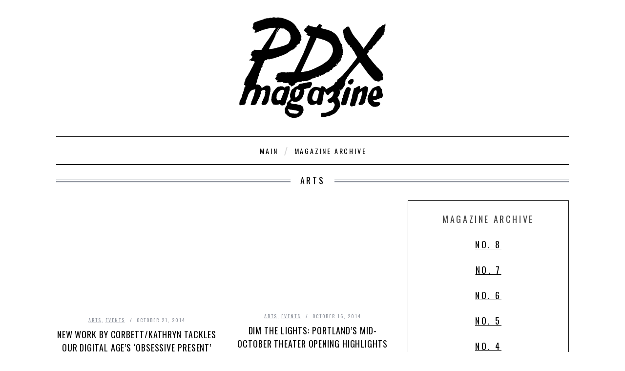

--- FILE ---
content_type: text/html; charset=UTF-8
request_url: https://pdxmag.com/archives/category/arts/page/2
body_size: 15878
content:

<!DOCTYPE html>
<!--[if lt IE 9]><html lang="en-US" class="oldie"><![endif]-->
<!--[if (gte IE 9) | !(IE)]><!--><html lang="en-US" class="modern"><!--<![endif]-->
<head>
<meta charset="UTF-8" />
<title>Arts Archives - Page 2 of 3 - PDX MagazinePDX Magazine</title>

<!-- Always force latest IE rendering engine & Chrome Frame -->
<meta http-equiv="X-UA-Compatible" content="IE=edge,chrome=1" />

<!-- Meta Viewport -->
<meta name="viewport" content="width=device-width, initial-scale=1" />

<link rel="shortcut icon" href="http://pdxmag.com/wp-content/uploads/2013/10/PDXMAG_Black_LogoOnly-24-24.ico" />
<link rel="apple-touch-icon-precomposed" href="https://pdxmag.com/wp-content/themes/simplemag/images/retina-favicon.png" />

<meta name='robots' content='index, follow, max-image-preview:large, max-snippet:-1, max-video-preview:-1' />
	<style>img:is([sizes="auto" i], [sizes^="auto," i]) { contain-intrinsic-size: 3000px 1500px }</style>
	
	<!-- This site is optimized with the Yoast SEO plugin v19.8 - https://yoast.com/wordpress/plugins/seo/ -->
	<link rel="canonical" href="https://pdxmag.com/archives/category/arts/page/2" />
	<link rel="prev" href="https://pdxmag.com/archives/category/arts" />
	<link rel="next" href="https://pdxmag.com/archives/category/arts/page/3" />
	<meta property="og:locale" content="en_US" />
	<meta property="og:type" content="article" />
	<meta property="og:title" content="Arts Archives - Page 2 of 3 - PDX Magazine" />
	<meta property="og:url" content="https://pdxmag.com/archives/category/arts" />
	<meta property="og:site_name" content="PDX Magazine" />
	<script type="application/ld+json" class="yoast-schema-graph">{"@context":"https://schema.org","@graph":[{"@type":"CollectionPage","@id":"https://pdxmag.com/archives/category/arts","url":"https://pdxmag.com/archives/category/arts/page/2","name":"Arts Archives - Page 2 of 3 - PDX Magazine","isPartOf":{"@id":"https://pdxmag.com/#website"},"primaryImageOfPage":{"@id":"https://pdxmag.com/archives/category/arts/page/2#primaryimage"},"image":{"@id":"https://pdxmag.com/archives/category/arts/page/2#primaryimage"},"thumbnailUrl":"https://pdxmag.com/wp-content/uploads/2014/10/domicile.png","breadcrumb":{"@id":"https://pdxmag.com/archives/category/arts/page/2#breadcrumb"},"inLanguage":"en-US"},{"@type":"ImageObject","inLanguage":"en-US","@id":"https://pdxmag.com/archives/category/arts/page/2#primaryimage","url":"https://pdxmag.com/wp-content/uploads/2014/10/domicile.png","contentUrl":"https://pdxmag.com/wp-content/uploads/2014/10/domicile.png","width":500,"height":340,"caption":"Domicile by Corbett/Kathryn"},{"@type":"BreadcrumbList","@id":"https://pdxmag.com/archives/category/arts/page/2#breadcrumb","itemListElement":[{"@type":"ListItem","position":1,"name":"Home","item":"https://pdxmag.com/"},{"@type":"ListItem","position":2,"name":"Arts"}]},{"@type":"WebSite","@id":"https://pdxmag.com/#website","url":"https://pdxmag.com/","name":"PDX Magazine","description":"","potentialAction":[{"@type":"SearchAction","target":{"@type":"EntryPoint","urlTemplate":"https://pdxmag.com/?s={search_term_string}"},"query-input":"required name=search_term_string"}],"inLanguage":"en-US"}]}</script>
	<!-- / Yoast SEO plugin. -->


<link rel='dns-prefetch' href='//fonts.googleapis.com' />
<link rel="alternate" type="application/rss+xml" title="PDX Magazine &raquo; Feed" href="https://pdxmag.com/feed" />
<link rel="alternate" type="application/rss+xml" title="PDX Magazine &raquo; Comments Feed" href="https://pdxmag.com/comments/feed" />
<link rel="alternate" type="application/rss+xml" title="PDX Magazine &raquo; Arts Category Feed" href="https://pdxmag.com/archives/category/arts/feed" />
		<!-- This site uses the Google Analytics by MonsterInsights plugin v8.9.1 - Using Analytics tracking - https://www.monsterinsights.com/ -->
		<!-- Note: MonsterInsights is not currently configured on this site. The site owner needs to authenticate with Google Analytics in the MonsterInsights settings panel. -->
					<!-- No UA code set -->
				<!-- / Google Analytics by MonsterInsights -->
		<script type="text/javascript">
/* <![CDATA[ */
window._wpemojiSettings = {"baseUrl":"https:\/\/s.w.org\/images\/core\/emoji\/16.0.1\/72x72\/","ext":".png","svgUrl":"https:\/\/s.w.org\/images\/core\/emoji\/16.0.1\/svg\/","svgExt":".svg","source":{"concatemoji":"https:\/\/pdxmag.com\/wp-includes\/js\/wp-emoji-release.min.js?ver=6.8.3"}};
/*! This file is auto-generated */
!function(s,n){var o,i,e;function c(e){try{var t={supportTests:e,timestamp:(new Date).valueOf()};sessionStorage.setItem(o,JSON.stringify(t))}catch(e){}}function p(e,t,n){e.clearRect(0,0,e.canvas.width,e.canvas.height),e.fillText(t,0,0);var t=new Uint32Array(e.getImageData(0,0,e.canvas.width,e.canvas.height).data),a=(e.clearRect(0,0,e.canvas.width,e.canvas.height),e.fillText(n,0,0),new Uint32Array(e.getImageData(0,0,e.canvas.width,e.canvas.height).data));return t.every(function(e,t){return e===a[t]})}function u(e,t){e.clearRect(0,0,e.canvas.width,e.canvas.height),e.fillText(t,0,0);for(var n=e.getImageData(16,16,1,1),a=0;a<n.data.length;a++)if(0!==n.data[a])return!1;return!0}function f(e,t,n,a){switch(t){case"flag":return n(e,"\ud83c\udff3\ufe0f\u200d\u26a7\ufe0f","\ud83c\udff3\ufe0f\u200b\u26a7\ufe0f")?!1:!n(e,"\ud83c\udde8\ud83c\uddf6","\ud83c\udde8\u200b\ud83c\uddf6")&&!n(e,"\ud83c\udff4\udb40\udc67\udb40\udc62\udb40\udc65\udb40\udc6e\udb40\udc67\udb40\udc7f","\ud83c\udff4\u200b\udb40\udc67\u200b\udb40\udc62\u200b\udb40\udc65\u200b\udb40\udc6e\u200b\udb40\udc67\u200b\udb40\udc7f");case"emoji":return!a(e,"\ud83e\udedf")}return!1}function g(e,t,n,a){var r="undefined"!=typeof WorkerGlobalScope&&self instanceof WorkerGlobalScope?new OffscreenCanvas(300,150):s.createElement("canvas"),o=r.getContext("2d",{willReadFrequently:!0}),i=(o.textBaseline="top",o.font="600 32px Arial",{});return e.forEach(function(e){i[e]=t(o,e,n,a)}),i}function t(e){var t=s.createElement("script");t.src=e,t.defer=!0,s.head.appendChild(t)}"undefined"!=typeof Promise&&(o="wpEmojiSettingsSupports",i=["flag","emoji"],n.supports={everything:!0,everythingExceptFlag:!0},e=new Promise(function(e){s.addEventListener("DOMContentLoaded",e,{once:!0})}),new Promise(function(t){var n=function(){try{var e=JSON.parse(sessionStorage.getItem(o));if("object"==typeof e&&"number"==typeof e.timestamp&&(new Date).valueOf()<e.timestamp+604800&&"object"==typeof e.supportTests)return e.supportTests}catch(e){}return null}();if(!n){if("undefined"!=typeof Worker&&"undefined"!=typeof OffscreenCanvas&&"undefined"!=typeof URL&&URL.createObjectURL&&"undefined"!=typeof Blob)try{var e="postMessage("+g.toString()+"("+[JSON.stringify(i),f.toString(),p.toString(),u.toString()].join(",")+"));",a=new Blob([e],{type:"text/javascript"}),r=new Worker(URL.createObjectURL(a),{name:"wpTestEmojiSupports"});return void(r.onmessage=function(e){c(n=e.data),r.terminate(),t(n)})}catch(e){}c(n=g(i,f,p,u))}t(n)}).then(function(e){for(var t in e)n.supports[t]=e[t],n.supports.everything=n.supports.everything&&n.supports[t],"flag"!==t&&(n.supports.everythingExceptFlag=n.supports.everythingExceptFlag&&n.supports[t]);n.supports.everythingExceptFlag=n.supports.everythingExceptFlag&&!n.supports.flag,n.DOMReady=!1,n.readyCallback=function(){n.DOMReady=!0}}).then(function(){return e}).then(function(){var e;n.supports.everything||(n.readyCallback(),(e=n.source||{}).concatemoji?t(e.concatemoji):e.wpemoji&&e.twemoji&&(t(e.twemoji),t(e.wpemoji)))}))}((window,document),window._wpemojiSettings);
/* ]]> */
</script>
<style id='wp-emoji-styles-inline-css' type='text/css'>

	img.wp-smiley, img.emoji {
		display: inline !important;
		border: none !important;
		box-shadow: none !important;
		height: 1em !important;
		width: 1em !important;
		margin: 0 0.07em !important;
		vertical-align: -0.1em !important;
		background: none !important;
		padding: 0 !important;
	}
</style>
<link rel='stylesheet' id='wp-block-library-css' href='https://pdxmag.com/wp-includes/css/dist/block-library/style.min.css?ver=6.8.3' type='text/css' media='all' />
<style id='classic-theme-styles-inline-css' type='text/css'>
/*! This file is auto-generated */
.wp-block-button__link{color:#fff;background-color:#32373c;border-radius:9999px;box-shadow:none;text-decoration:none;padding:calc(.667em + 2px) calc(1.333em + 2px);font-size:1.125em}.wp-block-file__button{background:#32373c;color:#fff;text-decoration:none}
</style>
<link rel='stylesheet' id='mediaelement-css' href='https://pdxmag.com/wp-includes/js/mediaelement/mediaelementplayer-legacy.min.css?ver=4.2.17' type='text/css' media='all' />
<link rel='stylesheet' id='wp-mediaelement-css' href='https://pdxmag.com/wp-includes/js/mediaelement/wp-mediaelement.min.css?ver=6.8.3' type='text/css' media='all' />
<style id='jetpack-sharing-buttons-style-inline-css' type='text/css'>
.jetpack-sharing-buttons__services-list{display:flex;flex-direction:row;flex-wrap:wrap;gap:0;list-style-type:none;margin:5px;padding:0}.jetpack-sharing-buttons__services-list.has-small-icon-size{font-size:12px}.jetpack-sharing-buttons__services-list.has-normal-icon-size{font-size:16px}.jetpack-sharing-buttons__services-list.has-large-icon-size{font-size:24px}.jetpack-sharing-buttons__services-list.has-huge-icon-size{font-size:36px}@media print{.jetpack-sharing-buttons__services-list{display:none!important}}.editor-styles-wrapper .wp-block-jetpack-sharing-buttons{gap:0;padding-inline-start:0}ul.jetpack-sharing-buttons__services-list.has-background{padding:1.25em 2.375em}
</style>
<style id='global-styles-inline-css' type='text/css'>
:root{--wp--preset--aspect-ratio--square: 1;--wp--preset--aspect-ratio--4-3: 4/3;--wp--preset--aspect-ratio--3-4: 3/4;--wp--preset--aspect-ratio--3-2: 3/2;--wp--preset--aspect-ratio--2-3: 2/3;--wp--preset--aspect-ratio--16-9: 16/9;--wp--preset--aspect-ratio--9-16: 9/16;--wp--preset--color--black: #000000;--wp--preset--color--cyan-bluish-gray: #abb8c3;--wp--preset--color--white: #ffffff;--wp--preset--color--pale-pink: #f78da7;--wp--preset--color--vivid-red: #cf2e2e;--wp--preset--color--luminous-vivid-orange: #ff6900;--wp--preset--color--luminous-vivid-amber: #fcb900;--wp--preset--color--light-green-cyan: #7bdcb5;--wp--preset--color--vivid-green-cyan: #00d084;--wp--preset--color--pale-cyan-blue: #8ed1fc;--wp--preset--color--vivid-cyan-blue: #0693e3;--wp--preset--color--vivid-purple: #9b51e0;--wp--preset--gradient--vivid-cyan-blue-to-vivid-purple: linear-gradient(135deg,rgba(6,147,227,1) 0%,rgb(155,81,224) 100%);--wp--preset--gradient--light-green-cyan-to-vivid-green-cyan: linear-gradient(135deg,rgb(122,220,180) 0%,rgb(0,208,130) 100%);--wp--preset--gradient--luminous-vivid-amber-to-luminous-vivid-orange: linear-gradient(135deg,rgba(252,185,0,1) 0%,rgba(255,105,0,1) 100%);--wp--preset--gradient--luminous-vivid-orange-to-vivid-red: linear-gradient(135deg,rgba(255,105,0,1) 0%,rgb(207,46,46) 100%);--wp--preset--gradient--very-light-gray-to-cyan-bluish-gray: linear-gradient(135deg,rgb(238,238,238) 0%,rgb(169,184,195) 100%);--wp--preset--gradient--cool-to-warm-spectrum: linear-gradient(135deg,rgb(74,234,220) 0%,rgb(151,120,209) 20%,rgb(207,42,186) 40%,rgb(238,44,130) 60%,rgb(251,105,98) 80%,rgb(254,248,76) 100%);--wp--preset--gradient--blush-light-purple: linear-gradient(135deg,rgb(255,206,236) 0%,rgb(152,150,240) 100%);--wp--preset--gradient--blush-bordeaux: linear-gradient(135deg,rgb(254,205,165) 0%,rgb(254,45,45) 50%,rgb(107,0,62) 100%);--wp--preset--gradient--luminous-dusk: linear-gradient(135deg,rgb(255,203,112) 0%,rgb(199,81,192) 50%,rgb(65,88,208) 100%);--wp--preset--gradient--pale-ocean: linear-gradient(135deg,rgb(255,245,203) 0%,rgb(182,227,212) 50%,rgb(51,167,181) 100%);--wp--preset--gradient--electric-grass: linear-gradient(135deg,rgb(202,248,128) 0%,rgb(113,206,126) 100%);--wp--preset--gradient--midnight: linear-gradient(135deg,rgb(2,3,129) 0%,rgb(40,116,252) 100%);--wp--preset--font-size--small: 13px;--wp--preset--font-size--medium: 20px;--wp--preset--font-size--large: 36px;--wp--preset--font-size--x-large: 42px;--wp--preset--spacing--20: 0.44rem;--wp--preset--spacing--30: 0.67rem;--wp--preset--spacing--40: 1rem;--wp--preset--spacing--50: 1.5rem;--wp--preset--spacing--60: 2.25rem;--wp--preset--spacing--70: 3.38rem;--wp--preset--spacing--80: 5.06rem;--wp--preset--shadow--natural: 6px 6px 9px rgba(0, 0, 0, 0.2);--wp--preset--shadow--deep: 12px 12px 50px rgba(0, 0, 0, 0.4);--wp--preset--shadow--sharp: 6px 6px 0px rgba(0, 0, 0, 0.2);--wp--preset--shadow--outlined: 6px 6px 0px -3px rgba(255, 255, 255, 1), 6px 6px rgba(0, 0, 0, 1);--wp--preset--shadow--crisp: 6px 6px 0px rgba(0, 0, 0, 1);}:where(.is-layout-flex){gap: 0.5em;}:where(.is-layout-grid){gap: 0.5em;}body .is-layout-flex{display: flex;}.is-layout-flex{flex-wrap: wrap;align-items: center;}.is-layout-flex > :is(*, div){margin: 0;}body .is-layout-grid{display: grid;}.is-layout-grid > :is(*, div){margin: 0;}:where(.wp-block-columns.is-layout-flex){gap: 2em;}:where(.wp-block-columns.is-layout-grid){gap: 2em;}:where(.wp-block-post-template.is-layout-flex){gap: 1.25em;}:where(.wp-block-post-template.is-layout-grid){gap: 1.25em;}.has-black-color{color: var(--wp--preset--color--black) !important;}.has-cyan-bluish-gray-color{color: var(--wp--preset--color--cyan-bluish-gray) !important;}.has-white-color{color: var(--wp--preset--color--white) !important;}.has-pale-pink-color{color: var(--wp--preset--color--pale-pink) !important;}.has-vivid-red-color{color: var(--wp--preset--color--vivid-red) !important;}.has-luminous-vivid-orange-color{color: var(--wp--preset--color--luminous-vivid-orange) !important;}.has-luminous-vivid-amber-color{color: var(--wp--preset--color--luminous-vivid-amber) !important;}.has-light-green-cyan-color{color: var(--wp--preset--color--light-green-cyan) !important;}.has-vivid-green-cyan-color{color: var(--wp--preset--color--vivid-green-cyan) !important;}.has-pale-cyan-blue-color{color: var(--wp--preset--color--pale-cyan-blue) !important;}.has-vivid-cyan-blue-color{color: var(--wp--preset--color--vivid-cyan-blue) !important;}.has-vivid-purple-color{color: var(--wp--preset--color--vivid-purple) !important;}.has-black-background-color{background-color: var(--wp--preset--color--black) !important;}.has-cyan-bluish-gray-background-color{background-color: var(--wp--preset--color--cyan-bluish-gray) !important;}.has-white-background-color{background-color: var(--wp--preset--color--white) !important;}.has-pale-pink-background-color{background-color: var(--wp--preset--color--pale-pink) !important;}.has-vivid-red-background-color{background-color: var(--wp--preset--color--vivid-red) !important;}.has-luminous-vivid-orange-background-color{background-color: var(--wp--preset--color--luminous-vivid-orange) !important;}.has-luminous-vivid-amber-background-color{background-color: var(--wp--preset--color--luminous-vivid-amber) !important;}.has-light-green-cyan-background-color{background-color: var(--wp--preset--color--light-green-cyan) !important;}.has-vivid-green-cyan-background-color{background-color: var(--wp--preset--color--vivid-green-cyan) !important;}.has-pale-cyan-blue-background-color{background-color: var(--wp--preset--color--pale-cyan-blue) !important;}.has-vivid-cyan-blue-background-color{background-color: var(--wp--preset--color--vivid-cyan-blue) !important;}.has-vivid-purple-background-color{background-color: var(--wp--preset--color--vivid-purple) !important;}.has-black-border-color{border-color: var(--wp--preset--color--black) !important;}.has-cyan-bluish-gray-border-color{border-color: var(--wp--preset--color--cyan-bluish-gray) !important;}.has-white-border-color{border-color: var(--wp--preset--color--white) !important;}.has-pale-pink-border-color{border-color: var(--wp--preset--color--pale-pink) !important;}.has-vivid-red-border-color{border-color: var(--wp--preset--color--vivid-red) !important;}.has-luminous-vivid-orange-border-color{border-color: var(--wp--preset--color--luminous-vivid-orange) !important;}.has-luminous-vivid-amber-border-color{border-color: var(--wp--preset--color--luminous-vivid-amber) !important;}.has-light-green-cyan-border-color{border-color: var(--wp--preset--color--light-green-cyan) !important;}.has-vivid-green-cyan-border-color{border-color: var(--wp--preset--color--vivid-green-cyan) !important;}.has-pale-cyan-blue-border-color{border-color: var(--wp--preset--color--pale-cyan-blue) !important;}.has-vivid-cyan-blue-border-color{border-color: var(--wp--preset--color--vivid-cyan-blue) !important;}.has-vivid-purple-border-color{border-color: var(--wp--preset--color--vivid-purple) !important;}.has-vivid-cyan-blue-to-vivid-purple-gradient-background{background: var(--wp--preset--gradient--vivid-cyan-blue-to-vivid-purple) !important;}.has-light-green-cyan-to-vivid-green-cyan-gradient-background{background: var(--wp--preset--gradient--light-green-cyan-to-vivid-green-cyan) !important;}.has-luminous-vivid-amber-to-luminous-vivid-orange-gradient-background{background: var(--wp--preset--gradient--luminous-vivid-amber-to-luminous-vivid-orange) !important;}.has-luminous-vivid-orange-to-vivid-red-gradient-background{background: var(--wp--preset--gradient--luminous-vivid-orange-to-vivid-red) !important;}.has-very-light-gray-to-cyan-bluish-gray-gradient-background{background: var(--wp--preset--gradient--very-light-gray-to-cyan-bluish-gray) !important;}.has-cool-to-warm-spectrum-gradient-background{background: var(--wp--preset--gradient--cool-to-warm-spectrum) !important;}.has-blush-light-purple-gradient-background{background: var(--wp--preset--gradient--blush-light-purple) !important;}.has-blush-bordeaux-gradient-background{background: var(--wp--preset--gradient--blush-bordeaux) !important;}.has-luminous-dusk-gradient-background{background: var(--wp--preset--gradient--luminous-dusk) !important;}.has-pale-ocean-gradient-background{background: var(--wp--preset--gradient--pale-ocean) !important;}.has-electric-grass-gradient-background{background: var(--wp--preset--gradient--electric-grass) !important;}.has-midnight-gradient-background{background: var(--wp--preset--gradient--midnight) !important;}.has-small-font-size{font-size: var(--wp--preset--font-size--small) !important;}.has-medium-font-size{font-size: var(--wp--preset--font-size--medium) !important;}.has-large-font-size{font-size: var(--wp--preset--font-size--large) !important;}.has-x-large-font-size{font-size: var(--wp--preset--font-size--x-large) !important;}
:where(.wp-block-post-template.is-layout-flex){gap: 1.25em;}:where(.wp-block-post-template.is-layout-grid){gap: 1.25em;}
:where(.wp-block-columns.is-layout-flex){gap: 2em;}:where(.wp-block-columns.is-layout-grid){gap: 2em;}
:root :where(.wp-block-pullquote){font-size: 1.5em;line-height: 1.6;}
</style>
<link rel='stylesheet' id='fvp-frontend-css' href='https://pdxmag.com/wp-content/plugins/featured-video-plus/styles/frontend.css?ver=2.3.3' type='text/css' media='all' />
<link rel='stylesheet' id='tpg_get_posts_css-css' href='https://pdxmag.com/wp-content/plugins/tpg-get-posts/css/tpg-get-posts-style.css?ver=6.8.3' type='text/css' media='all' />
<link rel='stylesheet' id='recent-facebook-posts-css-css' href='https://pdxmag.com/wp-content/plugins/recent-facebook-posts/assets/css/default.min.css?ver=2.0.8' type='text/css' media='all' />
<link rel='stylesheet' id='issuem_style-css' href='https://pdxmag.com/wp-content/plugins/issuem/css/issuem.css?ver=2.8.7' type='text/css' media='all' />
<link rel='stylesheet' id='jquery-issuem-flexslider-css' href='https://pdxmag.com/wp-content/plugins/issuem/css/flexslider.css?ver=2.8.7' type='text/css' media='all' />
<link rel='stylesheet' id='framework-css' href='https://pdxmag.com/wp-content/themes/simplemag/css/framework.css?ver=6.8.3' type='text/css' media='all' />
<link rel='stylesheet' id='icons-css' href='https://pdxmag.com/wp-content/themes/simplemag/css/icons.css?ver=6.8.3' type='text/css' media='all' />
<link rel='stylesheet' id='main-style-css' href='https://pdxmag.com/wp-content/themes/simplemag/style.css?ver=6.8.3' type='text/css' media='all' />
<link rel='stylesheet' id='google-fonts-css' href='https://fonts.googleapis.com/css?subset=latin%2Clatin-ext%2Ccyrillic%2Ccyrillic-ext&#038;family=PT+Serif%3A300%2C300italic%2C400%2C400italic%2C700%2C700italic%2C900%2C900italic%7COswald%3A300%2C300italic%2C400%2C400italic%2C700%2C700italic%2C900%2C900italic+rel%3D%27stylesheet%27+type%3D%27text%2Fcss&#038;ver=6.8.3' type='text/css' media='all' />
<script type="text/javascript" src="https://pdxmag.com/wp-includes/js/jquery/jquery.min.js?ver=3.7.1" id="jquery-core-js"></script>
<script type="text/javascript" src="https://pdxmag.com/wp-includes/js/jquery/jquery-migrate.min.js?ver=3.4.1" id="jquery-migrate-js"></script>
<script type="text/javascript" src="https://pdxmag.com/wp-content/plugins/featured-video-plus/js/jquery.fitvids.min.js?ver=master-2015-08" id="jquery.fitvids-js"></script>
<script type="text/javascript" id="fvp-frontend-js-extra">
/* <![CDATA[ */
var fvpdata = {"ajaxurl":"https:\/\/pdxmag.com\/wp-admin\/admin-ajax.php","nonce":"0b77574ee1","fitvids":"1","dynamic":"","overlay":"","opacity":"0.75","color":"b","width":"640"};
/* ]]> */
</script>
<script type="text/javascript" src="https://pdxmag.com/wp-content/plugins/featured-video-plus/js/frontend.min.js?ver=2.3.3" id="fvp-frontend-js"></script>
<script type="text/javascript" src="https://pdxmag.com/wp-content/plugins/issuem/js/jquery.flexslider-min.js?ver=2.8.7" id="jquery-issuem-flexslider-js"></script>
<link rel="https://api.w.org/" href="https://pdxmag.com/wp-json/" /><link rel="alternate" title="JSON" type="application/json" href="https://pdxmag.com/wp-json/wp/v2/categories/32" /><link rel="EditURI" type="application/rsd+xml" title="RSD" href="https://pdxmag.com/xmlrpc.php?rsd" />
<meta name="generator" content="WordPress 6.8.3" />
<style>
/* Theme Options Styling */
body {font-family:'PT Serif', Arial, Verdana, 'Helvetica Neue', Helvetica, sans-serif;}
h1, h2, h3, h4, h5, h6, .tagline, .sub-title, .menu a, .widget_pages, .widget_categories, .entry-meta, .entry-note, .read-more, #submit, .single .entry-content > p:first-of-type:first-letter, input#s, .widget_ti-about-site p, .comments .vcard, #respond label, .copyright, #wp-calendar tbody, .latest-reviews i, .score-box .total {font-family: 'Oswald', Arial, Verdana, 'Helvetica Neue', Helvetica, sans-serif; font-weight:400;}
.sub-menu ul li a:hover, .secondary-menu a:hover, .secondary-menu .current_page_item > a, .top-strip nav > ul > li:hover > a, .footer-sidebar .widget h3 {color:#ffcc0d !important;}
#masthead .main-menu > ul > li.sub-hover > a:after{border-color:transparent transparent #ffcc0d;}
#masthead .main-menu > ul > li{font-size:14px;}
#masthead .main-menu .sub-menu{border-top-color:#ffcc0d;}
.widget_ti_most_commented span i:after{border-top-color:#ffcc0d;border-left-color:#ffcc0d;}
.entry-image, .page-numbers .current, .link-pages span, .score-line span, .widget_ti_most_commented span {background-color:#ffcc0d;}
.modern .posts-slider figure:before {background-color:#18191a;opacity:0.1;}
.posts-slider:hover figure:before {opacity:0.7;}
::selection {background-color:#ffcc0d;}
::-moz-selection {background-color:#ffcc0d;}
</style>
<meta name="generator" content="Powered by Visual Composer - drag and drop page builder for WordPress."/>

<style type="text/css"></style>
<style>
.synved-social-resolution-single {
display: inline-block;
}
.synved-social-resolution-normal {
display: inline-block;
}
.synved-social-resolution-hidef {
display: none;
}

@media only screen and (min--moz-device-pixel-ratio: 2),
only screen and (-o-min-device-pixel-ratio: 2/1),
only screen and (-webkit-min-device-pixel-ratio: 2),
only screen and (min-device-pixel-ratio: 2),
only screen and (min-resolution: 2dppx),
only screen and (min-resolution: 192dpi) {
	.synved-social-resolution-normal {
	display: none;
	}
	.synved-social-resolution-hidef {
	display: inline-block;
	}
}
</style></head>

<body class="archive paged category category-arts category-32 paged-2 category-paged-2 wp-theme-simplemag wpb-js-composer js-comp-ver-4.2.3 vc_responsive">

<div id="outer-wrap">
    <div id="inner-wrap">

    <div id="pageslide">
        <a id="close-pageslide" href="#top"><i class="icon-remove-sign"></i></a>
    </div><!-- Sidebar in Mobile View -->

    <header id="masthead" role="banner" class="clearfix">
        
		<div class="top-strip color-site-dark hide-strip">
            <div class="wrapper clearfix">
            	
                
<form method="get" id="searchform" action="https://pdxmag.com/" role="search">
	<input type="text" name="s" id="s" value="Search" onfocus="if(this.value=='Search')this.value='';" onblur="if(this.value=='')this.value='Search';" />
    <button type="submit">
    	<i class="icon-search"></i>
    </button>
</form>                
                <ul class="social"><li><a href="http://www.facebook.com/pdxmagazine/" class="icon-facebook" target="_blank"></a></li></ul>                
                <a id="open-pageslide" href="#pageslide"><i class="icon-menu"></i></a>
                
                <div class="alignleft no-margin message warning"><i class="icon-warning-sign"></i>Define your site secondary menu</div>            </div><!-- .wrapper -->
        </div><!-- .top-strip -->
        
        
        <div class="wrapper">
        	
            <div id="branding" class="animated">
                <!-- Logo -->
				                <a class="logo" href="https://pdxmag.com/">
                    <img src="http://pdxmag.com/wp-content/uploads/2014/04/PDXmag_Logo.png" alt="PDX Magazine - " title="PDX Magazine - " />
                </a>
                <!-- End Logo -->
                
                            </div>
            
            <nav class="animated main-menu"><ul id="main-nav" class="menu"><li id="menu-item-1761" class="menu-item menu-item-type-post_type menu-item-object-page menu-item-home"><a href="https://pdxmag.com/">Main</a><div class="sub-menu"></div>
</li>
<li id="menu-item-1763" class="menu-item menu-item-type-post_type menu-item-object-page menu-item-has-children"><a href="https://pdxmag.com/past-issues">Magazine Archive</a><div class="sub-menu">
<ul class="sub-links">
	<li id="menu-item-4091" class="menu-item menu-item-type-taxonomy menu-item-object-issuem_issue"><a href="https://pdxmag.com/archives/issue/1">Issue No. 1</a></li>
	<li id="menu-item-4092" class="menu-item menu-item-type-taxonomy menu-item-object-issuem_issue"><a href="https://pdxmag.com/archives/issue/2">Issue No. 2</a></li>
	<li id="menu-item-4093" class="menu-item menu-item-type-taxonomy menu-item-object-issuem_issue"><a href="https://pdxmag.com/archives/issue/3">Issue No. 3</a></li>
	<li id="menu-item-4094" class="menu-item menu-item-type-taxonomy menu-item-object-issuem_issue"><a href="https://pdxmag.com/archives/issue/4">Issue No. 4</a></li>
	<li id="menu-item-4095" class="menu-item menu-item-type-taxonomy menu-item-object-issuem_issue"><a href="https://pdxmag.com/archives/issue/5">Issue No. 5</a></li>
	<li id="menu-item-4096" class="menu-item menu-item-type-taxonomy menu-item-object-issuem_issue"><a href="https://pdxmag.com/archives/issue/6">Issue No. 6</a></li>
	<li id="menu-item-4097" class="menu-item menu-item-type-taxonomy menu-item-object-issuem_issue"><a href="https://pdxmag.com/archives/issue/7">Issue No. 7</a></li>
	<li id="menu-item-4098" class="menu-item menu-item-type-taxonomy menu-item-object-issuem_issue"><a href="https://pdxmag.com/archives/issue/8">Issue No. 8</a></li>
</ul>
</div>
</li>
</ul></nav>    
        </div><!-- .wrapper -->     
    </header><!-- #masthead -->
	<section id="content" role="main" class="clearfix animated">
    	<div class="wrapper">

		            
            <header class="entry-header">
                <h1 class="entry-title page-title">
                    <span>
						                        Arts                        
                                            </span>
                </h1>
            </header>
            
            
            
                    
            
			            <div class="grids">
                <div class="grid-8">
                        			
                    
                    
                    
                    
                                        
                    <div class="grids masonry-layout entries">
                    
<article class="grid-4 post-3537 post type-post status-publish format-standard has-post-thumbnail hentry category-arts category-events tag-corbettkathryn tag-domicile tag-lightbox-kulturhaus">

    <figure class="entry-image">
    	<a href="https://pdxmag.com/archives/3537">
			<img width="500" height="340" src="https://pdxmag.com/wp-content/uploads/2014/10/domicile.png" class="attachment-masonry-size size-masonry-size wp-post-image" alt="Domicile by Corbett/Kathryn" decoding="async" fetchpriority="high" srcset="https://pdxmag.com/wp-content/uploads/2014/10/domicile.png 500w, https://pdxmag.com/wp-content/uploads/2014/10/domicile-300x204.png 300w" sizes="(max-width: 500px) 100vw, 500px" />    	</a>
    </figure>
        
    <header class="entry-header">
        <div class="entry-meta">
           <span class="entry-category"><a href="https://pdxmag.com/archives/category/arts" >Arts</a>, <a href="https://pdxmag.com/archives/category/events" >Events</a></span>
           <span class="entry-date">October 21, 2014</span>
        </div>
        <h2 class="entry-title">
            <a href="https://pdxmag.com/archives/3537">New work by Corbett/Kathryn tackles our digital age&#8217;s &#8216;obsessive present&#8217;</a>
        </h2>
                <span class="entry-author">
        	By <a href="https://pdxmag.com/archives/author/rachael-lesley" rel="author">Rachael Lesley</a>
        </span>
            </header>
	    
        <div class="entry-summary">
        <p>Travel down a path, ensconced by a geodesic dome and lit by projections of the celestial sky, to explore the sprawling sculpture at its center. A floating topographical representation of the Portland metro area is seen through the obsessive compilation of hundreds of digital satellite images. Allow the eye to roll over the exhibit&#8217;s mountains and valleys and wind through the rivers. Give into the perspective of the creation only to be brought back to reality by the mechanisms of the installation—the lighting, special effects, and structural components which draw you to the dome, and its safety and subjectivity. The experience is part of the new full-sensory exhibit, Domicile, orchestrated by local artists Tyler Corbett and Erinn Kathryn. The duo create art under the moniker Corbett/Kathryn (&#8220;Subjective Cartogrpahy,&#8221; Issue No. 8). The geodesic dome is a shell created from a network of great intersecting circles. The structure, Corbett explains, is a symbol of the encompassing environment that restricts or embellishes our understanding of a subject, in this case the topographical sculpture at the center of the installation. Corbett/Kathryn characterized their centerpiece as the earthly embodiment of the “obsessive present.” A concept described by Corbett as not only the global culturalization of&#8230;</p>
    </div>
        
</article>
<article class="grid-4 post-3509 post type-post status-publish format-standard has-post-thumbnail hentry category-arts category-events tag-110-in-the-shade tag-bag-and-baggage-productions tag-bob-a-life-in-5-acts tag-dial-m-for-murder tag-milagro-theatre tag-o-romeo tag-portland5 tag-theatre-vertigo">

    <figure class="entry-image">
    	<a href="https://pdxmag.com/archives/3509">
			<img width="600" height="392" src="https://pdxmag.com/wp-content/uploads/2014/10/dialm-600x392.jpg" class="attachment-masonry-size size-masonry-size wp-post-image" alt="Dial M for Murder by Bag &amp; Baggage Productions" decoding="async" srcset="https://pdxmag.com/wp-content/uploads/2014/10/dialm-600x392.jpg 600w, https://pdxmag.com/wp-content/uploads/2014/10/dialm-300x196.jpg 300w, https://pdxmag.com/wp-content/uploads/2014/10/dialm-1024x669.jpg 1024w, https://pdxmag.com/wp-content/uploads/2014/10/dialm-886x580.jpg 886w, https://pdxmag.com/wp-content/uploads/2014/10/dialm.jpg 1150w" sizes="(max-width: 600px) 100vw, 600px" />    	</a>
    </figure>
        
    <header class="entry-header">
        <div class="entry-meta">
           <span class="entry-category"><a href="https://pdxmag.com/archives/category/arts" >Arts</a>, <a href="https://pdxmag.com/archives/category/events" >Events</a></span>
           <span class="entry-date">October 16, 2014</span>
        </div>
        <h2 class="entry-title">
            <a href="https://pdxmag.com/archives/3509">Dim the lights: Portland&#8217;s mid-October theater opening highlights</a>
        </h2>
                <span class="entry-author">
        	By <a href="https://pdxmag.com/archives/author/rachael-lesley" rel="author">Rachael Lesley</a>
        </span>
            </header>
	    
        <div class="entry-summary">
        <p>Television houses a surplus crop of zombie apocalypse and vampire romance. Break free from the parade of the undead with a string of mid-October Portland theater openings guaranteed to add a little mortality to this fall&#8217;s entertainment. After all, autumn is both a celebration of life and death. Milagro Theatre (525 SE Stark) has set the stage for the debut of Olga Sanchez’s ¡O Romeo!. Running from Oct. 17 through Nov. 9, ¡O Romeo! summons the victims of Shakespeare’s tragedies to appear to the dramatist in his dying days as he creates his final masterpiece. Inspired by Dia de los Muertos (Day of the Dead), the play is a bilingual performance that focuses on the culturally influenced concept of death. Director Sanchez credits her team of actors, designers, and crew for proving that the legendary playwright transcends cultural boundaries. Ticket prices range from $16 to $24. From Oct. 16 through Nov. 2, enjoy the songs and choreography given life in Portland&#8217;5 Center for the Arts&#8217; 110 in the Shade at Brunish Theatre (1111 SW Broadway). The musical, which emerged from N. Richard Nash&#8217;s play The Rainmaker, tells a tale of small town America when a draught bares an opportunity for&#8230;</p>
    </div>
        
</article>
<article class="grid-4 post-3501 post type-post status-publish format-standard has-post-thumbnail hentry category-arts category-events tag-aldrich-press tag-edisons-ghost-machine tag-independent-publishing-resource-center tag-iprc tag-jennifer-faylor tag-three-friends-coffeehouse">

    <figure class="entry-image">
    	<a href="https://pdxmag.com/archives/3501">
			<img width="600" height="432" src="https://pdxmag.com/wp-content/uploads/2014/10/faylor-600x432.jpg" class="attachment-masonry-size size-masonry-size wp-post-image" alt="Jennifer Faylor" decoding="async" srcset="https://pdxmag.com/wp-content/uploads/2014/10/faylor-600x432.jpg 600w, https://pdxmag.com/wp-content/uploads/2014/10/faylor-300x216.jpg 300w, https://pdxmag.com/wp-content/uploads/2014/10/faylor-1024x737.jpg 1024w, https://pdxmag.com/wp-content/uploads/2014/10/faylor-805x580.jpg 805w, https://pdxmag.com/wp-content/uploads/2014/10/faylor.jpg 1200w" sizes="(max-width: 600px) 100vw, 600px" />    	</a>
    </figure>
        
    <header class="entry-header">
        <div class="entry-meta">
           <span class="entry-category"><a href="https://pdxmag.com/archives/category/arts" >Arts</a>, <a href="https://pdxmag.com/archives/category/events" >Events</a></span>
           <span class="entry-date">October 11, 2014</span>
        </div>
        <h2 class="entry-title">
            <a href="https://pdxmag.com/archives/3501">Chasing Ghosts: Excerpt of Jennifer Faylor&#8217;s &#8216;Edison&#8217;s Ghost Machine&#8217;</a>
        </h2>
                <span class="entry-author">
        	By <a href="https://pdxmag.com/archives/author/mary-locke" rel="author">Mary Locke</a>
        </span>
            </header>
	    
        <div class="entry-summary">
        <p>New York City-based poet Jennifer Faylor lands in Portland this week, reading poetry from her latest collection of work Edison&#8217;s Ghost Machine. The compilation of poems details the process of one man&#8217;s grief over the loss of his lover, Alice. As part of the process he concocts a machine that speaks to ghosts, much like the invention Thomas Edison was rumored to have attempted. With a storyline that moves beyond the here and now to the afterlife, Faylor&#8217;s poetry tackles spirituality and science in equal measure. Faylor, who has her MFA in poetry from Sarah Lawrence College, has two upcoming reading events in Portland. The poet participates in the Show and Tell Gallery hosted by Three Friends Coffeehouse (201 SE 12th Ave.) on Monday, Oct. 13 at 7 p.m., and reads at the Independent Publishing Resource Center (1001 SE Division St.) the following day, Oct. 14, at 7 p.m. Edison&#8217;s Ghost Machine is published by Aldrich Press. An excerpt of Edison&#8217;s Ghost Machine: Hindu Milk Miracle The worshippers arrived in masses, stretched from the temple for miles, and blistered in September&#8217;s thick heat. Their hands clutched the cheap metal spoons that they would fill with milk, and hold up to the&#8230;</p>
    </div>
        
</article>
<article class="grid-4 post-3478 post type-post status-publish format-standard has-post-thumbnail hentry category-arts tag-elliott-smith tag-heaven-adores-you tag-reel-music-festival">

    <figure class="entry-image">
    	<a href="https://pdxmag.com/archives/3478">
			<img width="600" height="363" src="https://pdxmag.com/wp-content/uploads/2014/10/Screen-shot-2014-10-10-at-10.56.45-AM-600x363.png" class="attachment-masonry-size size-masonry-size wp-post-image" alt="Heaven Adores You still" decoding="async" loading="lazy" srcset="https://pdxmag.com/wp-content/uploads/2014/10/Screen-shot-2014-10-10-at-10.56.45-AM-600x363.png 600w, https://pdxmag.com/wp-content/uploads/2014/10/Screen-shot-2014-10-10-at-10.56.45-AM-300x181.png 300w, https://pdxmag.com/wp-content/uploads/2014/10/Screen-shot-2014-10-10-at-10.56.45-AM-1024x619.png 1024w, https://pdxmag.com/wp-content/uploads/2014/10/Screen-shot-2014-10-10-at-10.56.45-AM-958x580.png 958w, https://pdxmag.com/wp-content/uploads/2014/10/Screen-shot-2014-10-10-at-10.56.45-AM.png 1056w" sizes="auto, (max-width: 600px) 100vw, 600px" />    	</a>
    </figure>
        
    <header class="entry-header">
        <div class="entry-meta">
           <span class="entry-category"><a href="https://pdxmag.com/archives/category/arts" >Arts</a></span>
           <span class="entry-date">October 10, 2014</span>
        </div>
        <h2 class="entry-title">
            <a href="https://pdxmag.com/archives/3478">Director, producers recount making of Elliott Smith documentary &#8216;Heaven Adores You&#8217;</a>
        </h2>
                <span class="entry-author">
        	By <a href="https://pdxmag.com/archives/author/stephanien" rel="author">Stephanie Neil</a>
        </span>
            </header>
	    
        <div class="entry-summary">
        <p>I&#8217;ve listened to the music of Elliott Smith, the prolific Portland-based singer-songwriter who rose to prominence in the late 1990s, for several, several years. Recently, during a closing shift at my night job, I used the restaurant&#8217;s premium speaker system to blast his 1998 release, XO. As his gentle guitar strumming emanated from the speakers, I realized that I now heard his music, understood his music in a more profound way than ever before. The catalyst for this was my having viewed the new documentary on Smith by director Nickolas Dylan Rossi, Heaven Adores You, and my subsequent interviews with those involved in the project. Listening to the hushed voice of Smith suddenly had greater poignancy. In Heaven Adores You, Smith&#8217;s friend and former publicist, Dorien Gay, reveals that friends and colleagues of Smith&#8217;s came together to host an intervention after the musician sent Gay an email that said to not be mad at him if he ever did something to himself. After that intervention, Smith wrote XO as a response to those friends who tried to help him. What started as a documentary about musicians who were inspired by Smith’s music grew into a film focused solely on Smith’s music. The&#8230;</p>
    </div>
        
</article>
<article class="grid-4 post-3438 post type-post status-publish format-standard has-post-thumbnail hentry category-arts tag-actionadventure-theater tag-derrick-c-brown tag-disjecta tag-iprc tag-livewire tag-our-poison-horse tag-poetry-2 tag-reading-frenzy">

    <figure class="entry-image">
    	<a href="https://pdxmag.com/archives/3438">
			<img width="600" height="399" src="https://pdxmag.com/wp-content/uploads/2014/10/brownspeaking50-600x399.jpg" class="attachment-masonry-size size-masonry-size wp-post-image" alt="" decoding="async" loading="lazy" srcset="https://pdxmag.com/wp-content/uploads/2014/10/brownspeaking50-600x399.jpg 600w, https://pdxmag.com/wp-content/uploads/2014/10/brownspeaking50-300x199.jpg 300w, https://pdxmag.com/wp-content/uploads/2014/10/brownspeaking50-1024x681.jpg 1024w, https://pdxmag.com/wp-content/uploads/2014/10/brownspeaking50-296x197.jpg 296w, https://pdxmag.com/wp-content/uploads/2014/10/brownspeaking50-1050x700.jpg 1050w, https://pdxmag.com/wp-content/uploads/2014/10/brownspeaking50-871x580.jpg 871w" sizes="auto, (max-width: 600px) 100vw, 600px" />    	</a>
    </figure>
        
    <header class="entry-header">
        <div class="entry-meta">
           <span class="entry-category"><a href="https://pdxmag.com/archives/category/arts" >Arts</a></span>
           <span class="entry-date">October 9, 2014</span>
        </div>
        <h2 class="entry-title">
            <a href="https://pdxmag.com/archives/3438">&#8216;You Just Don&#8217;t Know Yet&#8217;: Excerpts from Derrick C. Brown&#8217;s &#8216;Our Poison Horse&#8217;</a>
        </h2>
                <span class="entry-author">
        	By <a href="https://pdxmag.com/archives/author/mary-locke" rel="author">Mary Locke</a>
        </span>
            </header>
	    
        <div class="entry-summary">
        <p>“At first, moving to the countryside from Austin felt like an incredible peace,” says Texas-based poet Derrick C. Brown in a recent interview with PDX Magazine. “And then you begin to notice scorpions, and massive spiders, snakes, vultures and striped hornets.” The prolific poet relocated from his adopted city of Austin to the small country town of Elgin, Texas to write his most recent book, Our Poison Horse, a collection of poetry. His work oscillates from inspiringly personal to unexpectedly humorous. “It is all horror at first,” continues Brown about the critters in his new pastoral setting, “and then you change and you begin to love watching them move. All that slither and nasty becomes fascinating. The book managed to find a lot of humor in it.” Our Poison Horse, Brown&#8217;s fifth book, is widely considered to be a compilation of more intimate and autobiographical poems than his previously published collections. Such revelations were spurred by Brown&#8217;s retreat into the countryside, which allowed for singular focus from which subtle details emerged, and unlikely connections were forged. “Every morning, I would quiet down, stare out into the field where we were watching our neighbor&#8217;s horse, a horse that was poisoned with&#8230;</p>
    </div>
        
</article>
<article class="grid-4 post-3422 post type-post status-publish format-standard has-post-thumbnail hentry category-arts tag-paul-revere tag-the-raiders">

    <figure class="entry-image">
    	<a href="https://pdxmag.com/archives/3422">
			<img width="500" height="428" src="https://pdxmag.com/wp-content/uploads/2014/10/paul-revere.jpg" class="attachment-masonry-size size-masonry-size wp-post-image" alt="" decoding="async" loading="lazy" srcset="https://pdxmag.com/wp-content/uploads/2014/10/paul-revere.jpg 500w, https://pdxmag.com/wp-content/uploads/2014/10/paul-revere-300x256.jpg 300w" sizes="auto, (max-width: 500px) 100vw, 500px" />    	</a>
    </figure>
        
    <header class="entry-header">
        <div class="entry-meta">
           <span class="entry-category"><a href="https://pdxmag.com/archives/category/arts" >Arts</a></span>
           <span class="entry-date">October 5, 2014</span>
        </div>
        <h2 class="entry-title">
            <a href="https://pdxmag.com/archives/3422">Paul Revere, Raiders band leader, dies at 76</a>
        </h2>
                <span class="entry-author">
        	By <a href="https://pdxmag.com/archives/author/mary-locke" rel="author">Mary Locke</a>
        </span>
            </header>
	    
        <div class="entry-summary">
        <p>Rock n roll band leader Paul Revere died peacefully on Saturday at his home in Idaho. He was 76. Born in Idaho in 1938, he began his music career there as a teenager in the 1950s. Real success followed after his band&#8217;s move to Portland, Ore., where they transitioned from The Downbeats to the highly successful, nationally recognized Paul Revere and the Raiders. In 1963, Revere met Portland-based DJ Roger Hart, who was then hired as the band&#8217;s manager. Appearances on Dick Clark&#8217;s Where the Action Is followed, as did great fame. “It was network television that introduced five faces to the nation, all of whom contributed to an image of hard rock humor that endeared them to fans everywhere,” says Hart. “Daily, teens across America tuned in to the Dick Clark (television series) … It was then that the hits began.” Paul Revere and the Raiders were celebrated as teen idols, spending 12 years at Columbia Records, participating in two Dick Clark-produced television series, and performing several times on programs such as The Ed Sullivan Show and Batman. After their teen idol status began to fade by the end of the 1960s, Revere restructured the band into “a well&#8230;</p>
    </div>
        
</article>
<article class="grid-4 post-3383 post type-post status-publish format-standard has-post-thumbnail hentry category-arts category-events tag-artists-repertory-theatre tag-exhiles tag-middletown tag-portland-center-stage tag-the-reformers tag-the-turn tag-the-typographers-dream tag-third-rail">

    <figure class="entry-image">
    	<a href="https://pdxmag.com/archives/3383">
			<img width="600" height="400" src="https://pdxmag.com/wp-content/uploads/2014/09/middletown-600x400.jpg" class="attachment-masonry-size size-masonry-size wp-post-image" alt="" decoding="async" loading="lazy" srcset="https://pdxmag.com/wp-content/uploads/2014/09/middletown-600x400.jpg 600w, https://pdxmag.com/wp-content/uploads/2014/09/middletown-300x200.jpg 300w, https://pdxmag.com/wp-content/uploads/2014/09/middletown-296x197.jpg 296w, https://pdxmag.com/wp-content/uploads/2014/09/middletown-870x580.jpg 870w, https://pdxmag.com/wp-content/uploads/2014/09/middletown.jpg 900w" sizes="auto, (max-width: 600px) 100vw, 600px" />    	</a>
    </figure>
        
    <header class="entry-header">
        <div class="entry-meta">
           <span class="entry-category"><a href="https://pdxmag.com/archives/category/arts" >Arts</a>, <a href="https://pdxmag.com/archives/category/events" >Events</a></span>
           <span class="entry-date">September 30, 2014</span>
        </div>
        <h2 class="entry-title">
            <a href="https://pdxmag.com/archives/3383">Dim the lights, please: Plays opening now in Portland</a>
        </h2>
                <span class="entry-author">
        	By <a href="https://pdxmag.com/archives/author/rachael-lesley" rel="author">Rachael Lesley</a>
        </span>
            </header>
	    
        <div class="entry-summary">
        <p>Autumn may mark the end of day trips, beach-basking, and camping, but Portlanders must not lament its arrival. The fall brings with it a line-up of theatrical productions that demonstrate escapism at its best. A variety of plays, from existential to thrilling to comedic, are ready to take audiences on an expedition of the mind. Third Rail’s production of Middletown lightens the weight of the abstruse quest to uncover the purpose of life. Written by Will Eno, Middletown is a story marked by life and death but the subject matter is what occurs between. Utilizing the play medium allows the story to emphasize a familiar cast of characters seen in life—the cop, the doctor, the mechanic—in a setting that could be any town. Under the direction of Marcella Crowson, Eno’s quip-filled, yet poignant dialogue is metered with fast-paced execution to keep the audience from getting lost in its meta musings. Middletown plays now through Oct. 19 at the Winningstad Theater, 1111 SW Broadway. Performances occur Thursday through Saturday at 7:30 p.m. and Sunday at 2 p.m. Tickets range from $33 to $47. Audiences seeking a more plot-driven story can be carried away to a sea of unfortunate circumstances and character conflict in Exiles. The third play&#8230;</p>
    </div>
        
</article>
<article class="grid-4 post-3269 post type-post status-publish format-standard has-post-thumbnail hentry category-arts tag-susan-sage">

    <figure class="entry-image">
    	<a href="https://pdxmag.com/archives/3269">
			<img width="600" height="500" src="https://pdxmag.com/wp-content/uploads/2014/08/Image3-600x500.jpg" class="attachment-masonry-size size-masonry-size wp-post-image" alt="" decoding="async" loading="lazy" srcset="https://pdxmag.com/wp-content/uploads/2014/08/Image3-600x500.jpg 600w, https://pdxmag.com/wp-content/uploads/2014/08/Image3-300x250.jpg 300w, https://pdxmag.com/wp-content/uploads/2014/08/Image3-696x580.jpg 696w, https://pdxmag.com/wp-content/uploads/2014/08/Image3.jpg 960w" sizes="auto, (max-width: 600px) 100vw, 600px" />    	</a>
    </figure>
        
    <header class="entry-header">
        <div class="entry-meta">
           <span class="entry-category"><a href="https://pdxmag.com/archives/category/arts" >Arts</a></span>
           <span class="entry-date">August 28, 2014</span>
        </div>
        <h2 class="entry-title">
            <a href="https://pdxmag.com/archives/3269">Artist Susan Sage provides insight into her inspiration, process, and work</a>
        </h2>
                <span class="entry-author">
        	By <a href="https://pdxmag.com/archives/author/ezra-bell" rel="author">Ezra Bell</a>
        </span>
            </header>
	    
        <div class="entry-summary">
        <p>I met with Susan Sage last month to talk about her work and get a feel for her experience as an artist in Portland. We arranged to meet at her home in Northeast Portland, a cozy place where animal drawings hang from the wall and coffee always seems to be brewing. In Issue No. 8 of PDX Magazine, a write-up of local band Minden was accompanied by a lively painting of the group&#8217;s lead singer and songwriter, Casey Burge, painted by Sage. My conversation with Sage started with my curiosity about these animal pieces. “I did them all in a two-week period, while I was visiting my family on the Cayman Islands. That year I brought a big pad of paper and ended up completing eight or nine animals, using lots of ink, a little watercolor and oil pastels. I was trying to think of animals that weren’t too cute, so I looked through tons of images and pieced together body parts that I liked. Each image is kind of a collage.” “Kangaroos were the coolest…they look very sexual. They rest a lot in the heat and seem kind of human. I found all these images of them laying on the&#8230;</p>
    </div>
        
</article>
<article class="grid-4 post-3248 post type-post status-publish format-standard has-post-thumbnail hentry category-arts category-events tag-lessons-learned tag-portland-film-festival tag-scott-foster">

    <figure class="entry-image">
    	<a href="https://pdxmag.com/archives/3248">
			<img width="600" height="400" src="https://pdxmag.com/wp-content/uploads/2014/08/group-600x400.jpg" class="attachment-masonry-size size-masonry-size wp-post-image" alt="" decoding="async" loading="lazy" srcset="https://pdxmag.com/wp-content/uploads/2014/08/group-600x400.jpg 600w, https://pdxmag.com/wp-content/uploads/2014/08/group-300x200.jpg 300w, https://pdxmag.com/wp-content/uploads/2014/08/group-296x197.jpg 296w, https://pdxmag.com/wp-content/uploads/2014/08/group-868x580.jpg 868w, https://pdxmag.com/wp-content/uploads/2014/08/group.jpg 960w" sizes="auto, (max-width: 600px) 100vw, 600px" />    	</a>
    </figure>
        
    <header class="entry-header">
        <div class="entry-meta">
           <span class="entry-category"><a href="https://pdxmag.com/archives/category/arts" >Arts</a>, <a href="https://pdxmag.com/archives/category/events" >Events</a></span>
           <span class="entry-date">August 25, 2014</span>
        </div>
        <h2 class="entry-title">
            <a href="https://pdxmag.com/archives/3248">&#8216;Lessons Learned&#8217;: Puppets, Portland, and a Q&#038;A with Art Director Scott Foster</a>
        </h2>
                <span class="entry-author">
        	By <a href="https://pdxmag.com/archives/author/heatherbromer" rel="author">Heather Bromer</a>
        </span>
            </header>
	    
        <div class="entry-summary">
        <p>“From small beginnings come great things!” It’s this phrase, breathlessly recited by a character known only as “the boy,” that gets right to the heart of Toby Froud’s live action puppet film, Lessons Learned. In fact, the same could be said of Froud himself, who was only an infant when he appeared alongside David Bowie in Jim Henson’s 1986 film, Labyrinth. Froud’s parents, Wendy and Brian, created costumes and puppets for Labyrinth, as well as for The Dark Crystal, and their artistic influence can be seen in the creatures of Lessons Learned. The fifteen-minute short begins on the boy’s birthday as he arrives at his grandfather’s door, where he is promptly greeted with the flick of a feather duster by the ever-harried housekeeper, Digby. After receiving a special birthday gift from his grandfather, the boy embarks on a journey that leads him through a hallway jammed floor to ceiling with boxes of “collected wisdom,” to an immense, cloudy dreamworld where he encounters beings such as the towering “granny”—a Moirai-inspired spider who furiously knits away at an impossibly long, undulating red scarf. The film features a magical, lush soundtrack by Lillian Todd Jones and Gordon Mills (Jones’ father, William Todd Jones,&#8230;</p>
    </div>
        
</article>
<article class="grid-4 post-3207 post type-post status-publish format-standard has-post-thumbnail hentry category-arts tag-bre-gipson">

    <figure class="entry-image">
    	<a href="https://pdxmag.com/archives/3207">
			<img width="600" height="539" src="https://pdxmag.com/wp-content/uploads/2014/08/bgipson_watercolor-600x539.jpg" class="attachment-masonry-size size-masonry-size wp-post-image" alt="" decoding="async" loading="lazy" srcset="https://pdxmag.com/wp-content/uploads/2014/08/bgipson_watercolor-600x539.jpg 600w, https://pdxmag.com/wp-content/uploads/2014/08/bgipson_watercolor-300x269.jpg 300w, https://pdxmag.com/wp-content/uploads/2014/08/bgipson_watercolor-645x580.jpg 645w, https://pdxmag.com/wp-content/uploads/2014/08/bgipson_watercolor.jpg 890w" sizes="auto, (max-width: 600px) 100vw, 600px" />    	</a>
    </figure>
        
    <header class="entry-header">
        <div class="entry-meta">
           <span class="entry-category"><a href="https://pdxmag.com/archives/category/arts" >Arts</a></span>
           <span class="entry-date">August 19, 2014</span>
        </div>
        <h2 class="entry-title">
            <a href="https://pdxmag.com/archives/3207">Artist Bre Gipson blends mediums to capture natural elements and cosmic landscapes</a>
        </h2>
                <span class="entry-author">
        	By <a href="https://pdxmag.com/archives/author/mary-locke" rel="author">Mary Locke</a>
        </span>
            </header>
	    
        <div class="entry-summary">
        <p>“Overall, I am a maker and whatever the medium, I want my work to be open-ended enough for viewers to insert their own story while still exuding a sense of the otherworldly,” says artist Bre Gipson, whose mediums include watercolor, collage, sculpture, and digital art, among others. The Oakland-based artist is spending this summer—and the next two—in Portland to participate in Pacific Northwest College of Art&#8217;s Low-Residency MFA in Visual Studies program. Back home, she&#8217;s a member of an all-female artist collective whose work, Till Death Do Us Part, is currently on exhibit at Solespace Gallery and Somar Art Bar in Oakland. In Portland, her art continues to progress and advance. “My work is constantly evolving and I continuously experiment with new materials and mediums,” notes Gipson. “Currently, I am working on animating my collages and creating larger site-specific paintings and installations.” While the artist does not work in just one primary medium, or give a preference to one over another, Gipson does note that her approach to her art and how she produces it is a collage in its most basic sense. “Whether it’s layered paper imagery, or my line work over paint, or more tactile in my sculptures&#8230;</p>
    </div>
        
</article>                    </div>
                    
					<div class="pagination"><ul class="page-numbers"><li><a href='https://pdxmag.com/archives/category/arts' class='prev page-numbers'><i class="icon-chevron-left"></i></a></li><li><a class='page-numbers' href='https://pdxmag.com/archives/category/arts'>1</a></li><li><span class='page-numbers current'>2</span></li><li><a class='page-numbers' href='https://pdxmag.com/archives/category/arts/page/3'>3</a></li><li><a href='https://pdxmag.com/archives/category/arts/page/3' class='next page-numbers'><i class="icon-chevron-right"></i></a></li></ul></div>                        
				                </div><!-- .grid-8 -->
            
                <div class="grid-4">
                    
    <aside class="sidebar" role="complementary">
	<div id="text-4" class="widget widget_text"><h3>Magazine Archive</h3>			<div class="textwidget"><h3><a href="https://pdxmag.com/archives/issue/8">No. 8</a></h3>

<h3><a href="https://pdxmag.com/archives/issue/7">No. 7</a></h3>

<h3><a href="https://pdxmag.com/archives/issue/6">No. 6</a></h3>

<h3><a href="https://pdxmag.com/archives/issue/5">No. 5</a></h3>

<h3><a href="https://pdxmag.com/archives/issue/4">No. 4</a></h3>

<h3><a href="https://pdxmag.com/archives/issue/3">No. 3</a></h3>

<h3><a href="https://pdxmag.com/archives/issue/2">No. 2</a></h3>

<h3><a href="https://pdxmag.com/archives/issue/1">No. 1</a></h3></div>
		</div>    </aside><!-- .sidebar -->                </div>
            </div><!-- .grids -->
                
		</div>
    </section><!-- #content -->


    <footer id="footer" role="contentinfo" class="animated color-site-dark">
    
        
        
        <div class="copyright">
            <div class="wrapper">
            	<div class="grids">
                    <div class="grid-10">
                        Copyright PDX Publications, 2018                    </div>
                    <div class="grid-2">
                        <a href="#" class="back-top">Back to top <i class="icon-chevron-up"></i></a>
                    </div>
                </div>
            </div>
        </div>
            
    </footer><!-- #footer -->
    
    </div><!-- #inner-wrap -->
</div><!-- #outer-wrap -->
    
<script type="speculationrules">
{"prefetch":[{"source":"document","where":{"and":[{"href_matches":"\/*"},{"not":{"href_matches":["\/wp-*.php","\/wp-admin\/*","\/wp-content\/uploads\/*","\/wp-content\/*","\/wp-content\/plugins\/*","\/wp-content\/themes\/simplemag\/*","\/*\\?(.+)"]}},{"not":{"selector_matches":"a[rel~=\"nofollow\"]"}},{"not":{"selector_matches":".no-prefetch, .no-prefetch a"}}]},"eagerness":"conservative"}]}
</script>
<script type="text/javascript" src="https://pdxmag.com/wp-content/plugins/js_composer/assets/lib/flexslider/jquery.flexslider-min.js?ver=4.2.3" id="flexslider-js"></script>
<script type="text/javascript" src="https://pdxmag.com/wp-content/themes/simplemag/js/jquery.assets.js?ver=1.0" id="assets-js"></script>
<script type="text/javascript" src="https://pdxmag.com/wp-content/themes/simplemag/js/jquery.custom.js?ver=1.0" id="custom-js"></script>
</body>
</html>